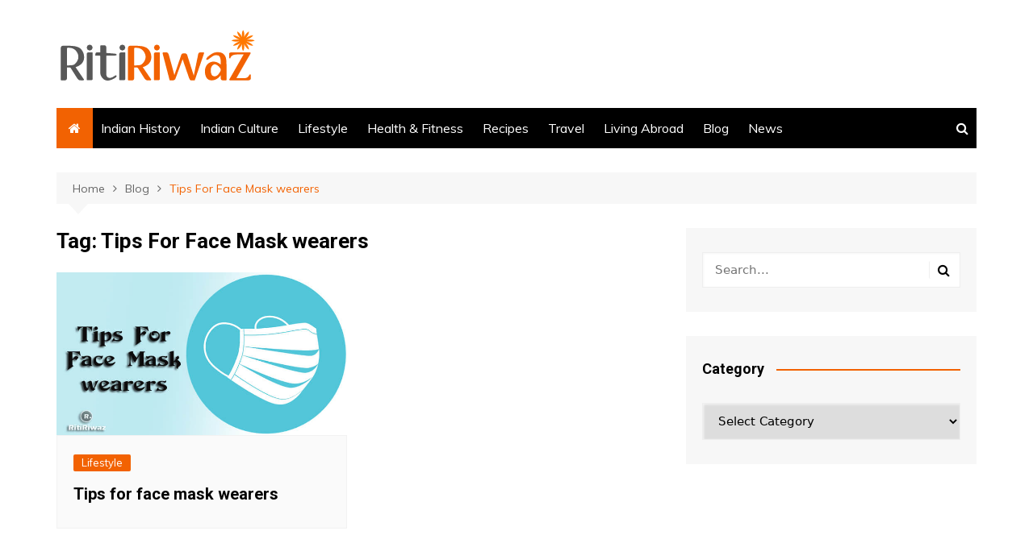

--- FILE ---
content_type: text/html; charset=utf-8
request_url: https://www.google.com/recaptcha/api2/aframe
body_size: 264
content:
<!DOCTYPE HTML><html><head><meta http-equiv="content-type" content="text/html; charset=UTF-8"></head><body><script nonce="mWiI6lm9WQPQctedTA61Tw">/** Anti-fraud and anti-abuse applications only. See google.com/recaptcha */ try{var clients={'sodar':'https://pagead2.googlesyndication.com/pagead/sodar?'};window.addEventListener("message",function(a){try{if(a.source===window.parent){var b=JSON.parse(a.data);var c=clients[b['id']];if(c){var d=document.createElement('img');d.src=c+b['params']+'&rc='+(localStorage.getItem("rc::a")?sessionStorage.getItem("rc::b"):"");window.document.body.appendChild(d);sessionStorage.setItem("rc::e",parseInt(sessionStorage.getItem("rc::e")||0)+1);localStorage.setItem("rc::h",'1769780791481');}}}catch(b){}});window.parent.postMessage("_grecaptcha_ready", "*");}catch(b){}</script></body></html>